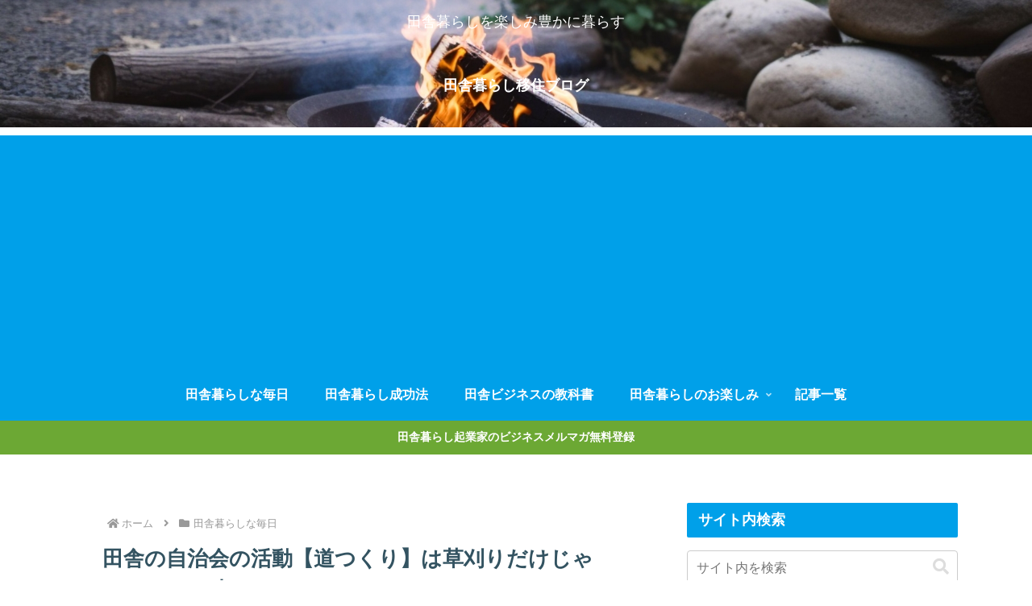

--- FILE ---
content_type: text/html; charset=utf-8
request_url: https://www.google.com/recaptcha/api2/aframe
body_size: 267
content:
<!DOCTYPE HTML><html><head><meta http-equiv="content-type" content="text/html; charset=UTF-8"></head><body><script nonce="I4w2Sl5yyxhq9vO0BjWqSA">/** Anti-fraud and anti-abuse applications only. See google.com/recaptcha */ try{var clients={'sodar':'https://pagead2.googlesyndication.com/pagead/sodar?'};window.addEventListener("message",function(a){try{if(a.source===window.parent){var b=JSON.parse(a.data);var c=clients[b['id']];if(c){var d=document.createElement('img');d.src=c+b['params']+'&rc='+(localStorage.getItem("rc::a")?sessionStorage.getItem("rc::b"):"");window.document.body.appendChild(d);sessionStorage.setItem("rc::e",parseInt(sessionStorage.getItem("rc::e")||0)+1);localStorage.setItem("rc::h",'1768888632165');}}}catch(b){}});window.parent.postMessage("_grecaptcha_ready", "*");}catch(b){}</script></body></html>